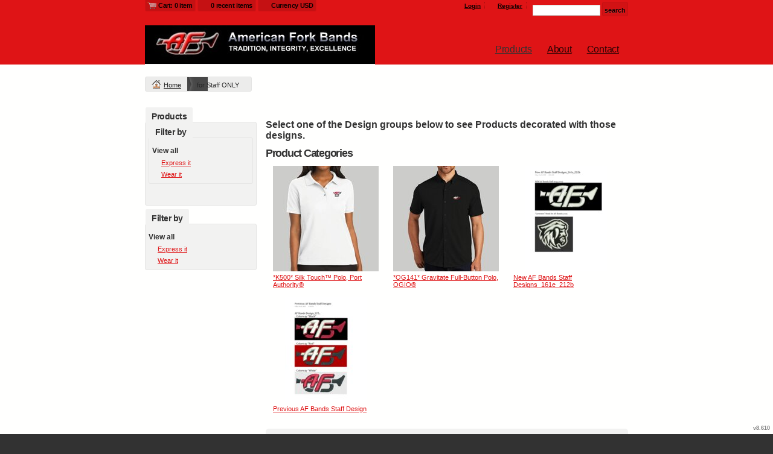

--- FILE ---
content_type: text/html; charset=utf-8
request_url: https://afbands.deco-music.com/shop?c=1802668&ctype=0
body_size: 9126
content:
<!DOCTYPE html>
<html xmlns="http://www.w3.org/1999/xhtml" xml:lang="en" lang="en">
<head>
  <!--SID: R.166-->
  <meta http-equiv="content-type" content="text/html;charset=UTF-8" />
  <title>for Staff ONLY - afbands
</title>

    
  <meta name="keywords" content="Designs, t-shirt, create your own, designer"/>
  <meta name="description" content="We create amazing designs."/>

  <meta property="og:title" content="for Staff ONLY - afbands" />
  <meta property="og:description" content="We create amazing designs." />
  <meta property="og:type" content="website" />
    <meta property="og:url" content="https://afbands.deco-music.com/shop/category/for-Staff-ONLY?c=1802668&amp;ctype=0&amp;pn=1" />
  
  <meta property="dn:version" content="8.610" />
  <meta property="dn:request:id" content="P-R.166-0-2_2-1769379635.207" />
  <meta property="dn:s:id" content="11015168" />
  <meta property="dn:fc:id" content="18123" />



  
  
  
      <meta name=viewport content="width=device-width, initial-scale=1" id="viewport-meta-tag">

  
    <style type="text/css">
  nav.dn-other-nav .dn-nav-valign {
    padding-left: 0px; 
    padding-right: 0px;
    margin: 0px;
    width: 0px;
  }
</style>

  <link rel="stylesheet" href="/stylesheets/scaffold.css?1756263624" />


  

  <script src="/ssc/bundlev3/c-1/25628ace2bf45480e49bb4e737fb34df/cur~~t3cr~30_currency.js"></script>







<script type="text/javascript">
  var dnSiteSystemVersion=1;
  var dnSiteThemeSystemVersion=0;
  var dnRenderMode = 'v1';
  var _dnDebug = false;
  pwUsingExtras=false;
  var pcSID = "b0458bbe18abefea731f64ef8b28b80c";
  var pcSKey = "wuphatrojecatrevardyslymutoliwefrephoslycryphinduchi";
  var dnCSRFToken = "R8GJUp37etvg1kJ3IemJzQ1BOUieZ9pg7pIa2PBQ1Sp-kxFTROxT_A45gosYxAylz3yDo1NtSBgAzUcQqg-uwg";
  function _eVoid() { 
    return; 
  }
  var onLoadFunctions = [];
  function runFuncOnLoad(func) {
    onLoadFunctions.push(func);
  }
  var cDisc = null;
  var cDiscTax = 1.0;
  var cDiscPR = 100;
  var cDiscP99 = false;
  var pwABD = true;
  pwSetBaseCurrency(1);
  pwSetCurrentCurrency(1); 
  pwSetCurrencyFormat(1);
  pwSetCurrencyDecimalSep(".");
  pwSetCurrencyThousandsSep(",");
  runFuncOnLoad(function(){
    registerMLString("Loading", "Loading");
    registerMLString("You have no items in your cart.", "You have no items in your cart.");
    registerMLString("cart: ", "Cart: ");
  });
  var renderQE = false;
  runFuncOnLoad(function(){ new AdminBar(null); });
</script>



  <meta name="csrf-param" content="authenticity_token" />
<meta name="csrf-token" content="1gSDJpdjKaWMxfiSrFgj3SMs6Jen1X6jpyIJNpFxYE7vVhsnTnQAgmIqOG6Vdaa14RFSfGrf7NtJfVT-yy4bpg" />

  <link rel="canonical" href="https://afbands.deco-music.com/shop/category/for-Staff-ONLY?c=1802668&amp;ctype=0&amp;pn=1" />
  

  

     <link href="/css/ppr/33/sbrand.css?b=11015168&amp;v=1768789157" media="screen" rel="Stylesheet" type="text/css" />




</head>
<body  id="shop_index">
<script type="text/javascript">
var _dn_vu = ["%61%66%62%61%6e%64%73%2e%64%65%63%6f%2d%6d%75%73%69%63%2e%63%6f%6d","%61%66%62%61%6e%64%73%2e%73%65%63%75%72%65%2d%64%65%63%6f%72%61%74%69%6f%6e%2e%63%6f%6d","%61%66%62%61%6e%64%73%2e%69%73%74%69%74%63%68%2e%62%69%7a","%31%31%30%31%35%31%36%38%2e%73%79%73%2e%64%65%63%6f%6e%65%74%77%6f%72%6b%2e%63%6f%6d"];
</script>


<div id="page_top_container" >
<div id="popupbackground" class="popupbackground" style="display: none;"></div>
<div id="popup_bg" style="display: none;">&nbsp;</div>

   
<script>

// setup secondary menu 
runFuncOnLoad( function() { 
  my_secondary_nav= new SecondaryMenu();
});

</script>

  
</div>
  <div class="extras">
    <div class="set">
      <!-- cart area -->
        <div class="recently_viewed extra_container" id="cart" style="display: none;">
          <div class="slidebox">
            <div class="items">
              <a href="#" class="arrow left">&laquo;</a><a href="#" class="arrow right">&raquo;</a>
              <div class="viewer" style="width: 400px;">
                <div id="top_cart_notice" style="display: none;">
                </div>
                <ul id="item_list" class="test_ul"><li>&nbsp;</li><!-- Cart Items get inserted here --></ul>
              </div>
            </div>
            <div class="cart_overview">
              <div class="interior">
                <h3>Cart overview</h3>
                <ul>
                  <li><label># items</label><span id="cart_count">0 items</span></li>
                  <li><label>Total</label><span id="cart_cost">$0</span></li>
                  <li><a id="cart_checkout_link" class="disabled button go" onclick="javascript:return false;" href="/shop/verify">Check out</a></li>
                </ul>
              </div>
            </div>
          </div>
        </div>
        
        <div class="recently_viewed extra_container" id="recent" style="display: none;">
          <div class="slidebox">
            <a href="#" class="arrow left">&laquo;</a><a href="#" class="arrow right">&raquo;</a>
            <div class="viewer" style="width: 645px;">
                <div id="recent_notice"><h3>You haven't viewed any products yet.</h3></div>
                          </div>
          </div>
        </div>
      <!--currency popup-->
      <div id="pw_c_popup" style="display:none;" class="extra_container">
        <div class="currency"><!--<a href="#" onclick="pwCurClose(); return false;" class="close">Close</a>-->
          <label>Select the currency to view prices in. (indicative only) </label><span id="pw_c_container"></span>
        </div>
      </div>
    </div>
  </div>


<script type="text/javascript">
  function allowSaveCookie() {
    var expiration_date = new Date();
    var cookie_string = '';
    expiration_date.setFullYear(expiration_date.getFullYear() + 10);
    // Build the set-cookie string:
    cookie_string = "user_allowed_save_cookie=true; path=/; expires=" + expiration_date.toGMTString();
    // Create/update the cookie:
    document.cookie = cookie_string;    
    window.location.reload()
  }
</script>  
  <ul id="dn-social-media">
  </ul>



<!--entire site sits in here-->
<div id="container">
  <!--header and content site in here-->
  <div id="subcontainer">
    
    <!--header section-->
    <div id="header">
      <div class="set">
        <div class="pre_navigation">
              <script type="text/javascript">
    pwUsingExtras=true;
    </script>
  <ul class="extras" id="extras">
    
    <li class="cart" id="extras_0" style="">
      <span id='cart_link'><a data-allow-rebind="false" href="/shop/verify">Cart: 0 item</a></span>
    </li>
    
  
    <!-- recent -->
    <li class="recent" id="extras_1" style="">
      <span><a href="#">0 recent items</a></span>
    </li>
  
    <!-- currency -->
    <li id="currency" class="currency" style="">
      <span><a id="pw_c_popup_link" href="#" onclick="pwCurSelectCurrency(); return false;"></a></span>
    </li>
  </ul>
  <script type="text/javascript">document.getElementById("pw_c_popup_link").innerHTML = "Currency "+pwCurCurCode();</script>

          <ul id="pre_navigation">
            
  <li class="login"><a href="/user/login">Login</a></li>
  <li class="register">
      <a href="/user/signup">Register</a>
    </li>
    <li class="search">
      <form action="/search/results" accept-charset="UTF-8" method="get">
        <input type="text" name="query" id="searchField" value="" size="14" />
        <input type="submit" name="commit" value="search" class="button" data-disable-with="search" />
</form>    </li>



          </ul>
        <!--phone number in header-->
        
        </div>
        <h1 >
          <a href="/"><img alt="afbands" id="logo" src="/th_value/s/file_value/40/616/347/AFbands_Logo-resized-resized.jpg?0" /></a>

        </h1>
        <a href="#navigation_wrapper" class="nav-open" title="Show navigation"></a>
<a href="#" class="nav-open" title="Hide navigation"></a>
<ul id="navigation">
      <li id="tab_shop_page" class="alt">
              <a title="Products" href="/shop?pn=1">Products</a>
            <!--flat submenu html-->
      <div class="submenu" style="display: none;">
        <b class="tail">&nbsp;</b>
        <div class="int">
        <ul>
           <li><a href="/shop/category/NEW-for-2025?c=4479061&amp;ctype=0">NEW for 2025</a></li>
           <li><a href="/shop/category/Jackets-?c=806273&amp;ctype=0">Jackets..</a></li>
           <li><a href="/shop/category/Rainwear-?c=2012542&amp;ctype=0">Rainwear..</a></li>
           <li><a href="/shop/category/Polo-Shirts-?c=806303&amp;ctype=0">Polo Shirts..</a></li>
           <li><a href="/shop/category/T-Shirts-screen-printed-?c=1671132&amp;ctype=0">T-Shirts (screen printed)</a></li>
           <li><a href="/shop/category/Sweatshirts-?c=806293&amp;ctype=0">Sweatshirts..</a></li>
           <li><a href="/shop/category/Shorts-?c=2012532&amp;ctype=0">Shorts..</a></li>
           <li><a href="/shop/category/Headgear-?c=806298&amp;ctype=0">Headgear..</a></li>
           <li><a href="/shop/category/Bags?c=806278&amp;ctype=0">Bags</a></li>
           <li><a href="/shop/category/Blankets?c=806283&amp;ctype=0">Blankets</a></li>
           <li><a href="/shop/category/Other-items-?c=806288&amp;ctype=0">Other items..</a></li>
           <li><a href="/shop/category/Embroidery-ONLY-?c=1671152&amp;ctype=0">Embroidery ONLY..</a></li>
           <li><a href="/shop/category/for-Staff-ONLY?c=1802668&amp;ctype=0">for Staff ONLY</a></li>
           <li><a href="/shop/category/?c=1657592&amp;ctype=0"></a></li>
        </ul>
        </div>
      </div>

      </li>
      <li id="tab_about_page">
        <a title="About" href="/about">About</a>
            <div class="submenu" style="display: none;">
  <b class="tail">&nbsp;</b>
  <div class="int">
    <ul>
        <li class="mlmreduce"><a href="/about">About Us</a></li>
          <li class="mlmreduce"><a href="/feedback">Feedback</a></li>
        <li><a href="/privacy" >Privacy Policy</a></li>
        <li><a href="/useragree" >Terms & Conditions</a></li>
        <li><a href="/printing/4" >Screen Printing Information</a></li>
        <li><a href="/printing/5" >Transfer Information</a></li>
    </ul>
  </div>
</div>

      </li>
      <li id="tab_contact_page">
        <a title="Contact" href="/contact">Contact</a>
            
      </li>
</ul>


<script type="text/javascript">
<!--
runFuncOnLoad( function() {
  var mnu=$$("#navigation .submenu");
  for(var x=0; x<mnu.length; x++){
    new MnuDrop(mnu[x]);
  }
});
-->
</script>


      </div>
    </div>
    <!--content areas-->
    <div id="content">
      <img src="/images/trans.gif" height="1" width="1" style="position:relative; float:left;" id="top_of_content" alt="[]" />
      <div class="set">
        
        
        
<div class="sort" id="sort">
  <ul class="breadcrumb" id="breadcrumb">
      
<li class="home">
  <a href="/">Home</a>
</li>


  <li>
      for Staff ONLY
  </li>




  
  </ul>
</div>



<script type="text/javascript">
function ss(el, src) {
  el.style.backgroundImage = "url(" + src + ")";
}
</script>

  <div class="column">
     <div class="column_a right">

      

      <div class="c_wrapper normal-list">
  <p style="margin:0in">&nbsp;</p>

<p style="margin:0in">&nbsp;</p>

<p style="margin:0in">&nbsp;</p>

</div>
  
        <div id="category_description" class="page_element">
      <p><span style="font-size:16px;"><span style="font-weight:bold;">Select one of the Design groups below to see Products decorated with those designs.</span></span></p>

  </div>

      
    <h3>Product Categories</h3>
      <div class="divider">
        <ul class="row" id="cat_list_products">
      <li class="display">
      
        <div class="block">
          <div style="width: 175px; height: 175px;">
            <a class="over" style="height: 175px; width: 175px;" href="/shop/category/-K500-Silk-Touch-Polo-Port-Authority-?c=5530266&amp;ctype=0">&amp;nbsp;</a>
            <span class="corners c_175"  style="height: 10px; visibility: hidden; width: 10px;"><b class='tl'>.</b><b class='tr'>.</b><b class='bl'>.</b><b class='br'>.</b></span>
            <img class="protect" alt="*K500*  Silk Touch™ Polo, Port Authority® " id="img_5530266" src="/dcthmb/5530266/175/0/cat.jpg" />
          </div>
          <div class="details" style="width: 175px;">
            <ul>
              <li class="det_title"><a title="*K500*  Silk Touch™ Polo, Port Authority® " class="product_title" href="/shop/category/-K500-Silk-Touch-Polo-Port-Authority-?c=5530266&amp;ctype=0">*K500*  Silk Touch™ Polo, Port Authority® </a></li>
            </ul>
          </div>
        </div>
      </li>
      <li class="display">
      
        <div class="block">
          <div style="width: 175px; height: 175px;">
            <a class="over" style="height: 175px; width: 175px;" href="/shop/category/-OG141-Gravitate-Full-Button-Polo-OGIO-?c=5049531&amp;ctype=0">&amp;nbsp;</a>
            <span class="corners c_175"  style="height: 10px; visibility: hidden; width: 10px;"><b class='tl'>.</b><b class='tr'>.</b><b class='bl'>.</b><b class='br'>.</b></span>
            <img class="protect" alt="*OG141*  Gravitate Full-Button Polo, OGIO® " id="img_5049531" src="/dcthmb/5049531/175/0/cat.jpg" />
          </div>
          <div class="details" style="width: 175px;">
            <ul>
              <li class="det_title"><a title="*OG141*  Gravitate Full-Button Polo, OGIO® " class="product_title" href="/shop/category/-OG141-Gravitate-Full-Button-Polo-OGIO-?c=5049531&amp;ctype=0">*OG141*  Gravitate Full-Button Polo, OGIO® </a></li>
            </ul>
          </div>
        </div>
      </li>
      <li class="display">
      
        <div class="block">
          <div style="width: 175px; height: 175px;">
            <a class="over" style="height: 175px; width: 175px;" href="/shop/category/New-AF-Bands-Staff-Designs-161e-212b?c=2773948&amp;ctype=0">&amp;nbsp;</a>
            <span class="corners c_175"  style="height: 10px; visibility: hidden; width: 10px;"><b class='tl'>.</b><b class='tr'>.</b><b class='bl'>.</b><b class='br'>.</b></span>
            <img class="protect" alt="New AF Bands Staff Designs_161e_212b" id="img_2773948" src="/dcthmb/2773948/175/0/cat.jpg" />
          </div>
          <div class="details" style="width: 175px;">
            <ul>
              <li class="det_title"><a title="New AF Bands Staff Designs_161e_212b" class="product_title" href="/shop/category/New-AF-Bands-Staff-Designs-161e-212b?c=2773948&amp;ctype=0">New AF Bands Staff Designs_161e_212b</a></li>
            </ul>
          </div>
        </div>
      </li>
      <li class="display">
      
        <div class="block">
          <div style="width: 175px; height: 175px;">
            <a class="over" style="height: 175px; width: 175px;" href="/shop/category/Previous-AF-Bands-Staff-Design?c=2773998&amp;ctype=0">&amp;nbsp;</a>
            <span class="corners c_175"  style="height: 10px; visibility: hidden; width: 10px;"><b class='tl'>.</b><b class='tr'>.</b><b class='bl'>.</b><b class='br'>.</b></span>
            <img class="protect" alt="Previous AF Bands Staff Design" id="img_2773998" src="/dcthmb/2773998/175/0/cat.jpg" />
          </div>
          <div class="details" style="width: 175px;">
            <ul>
              <li class="det_title"><a title="Previous AF Bands Staff Design" class="product_title" href="/shop/category/Previous-AF-Bands-Staff-Design?c=2773998&amp;ctype=0">Previous AF Bands Staff Design</a></li>
            </ul>
          </div>
        </div>
      </li>
</ul>
<script type="text/javascript">
runFuncOnLoad( function() { 
  new Product_image('cat_list_products', '175');
  protect();
});
</script>

      </div>

    <div class="products portal">
      <h3>for Staff ONLY</h3>
      <div class="divider">
        <script type="text/javascript">
        <!--
        function orderBy(el){
          url = "/shop?c=1802668&amp;ctype=0"
          if (el.value != "0") {
            if (url.indexOf('?') == -1) {
              url += '?';
            } else {
              url += '&';
            }
            url += "o=" + el.value;
          }
          window.location=url;
        }
        -->
        </script>
        
      <div class="order_cont">
        <div class="order">
          <ul>
            <li>
              <select name="sort" id="sort_predec_product_list" onchange="orderBy(this);">
                <option value="0">Default</option>
                <option value="1">Newest</option>
                <option value="4">By name</option>
              </select>
              <label for="sort_predec_product_list">Order results by </label>
            </li>
          </ul>
        </div>
      </div>
        
        <div class="listing">
            
              <!--all other cases-->
              <!--<p>We're hoping to fill this section of the site out. Submit your own designs and products for this category.</p>-->
            
        </div>
      </div>
    </div>




    </div>

    <div class="column_b left">
        
      <div class="meta categories">
  <h3><span>Products</span></h3>
  <div class="int">
<div class="meta categories">
  <h3>Filter by</h3>
  <div class="int">
    <span class="all alt">View all</span>
    <ul class="subcategories">
        <li class="mlmreduce"><span>
          <a href="/shop?bpc=20818&amp;c=1802668&amp;ctype=0">Express it</a>
        </span></li>
        <li class="mlmreduce"><span>
          <a href="/shop?bpc=20798&amp;c=1802668&amp;ctype=0">Wear it</a>
        </span></li>
    </ul>
   </div>
</div>
  </div>
</div>

      <div class="meta categories">
  <h3>Filter by</h3>
  <div class="int">
    <span class="all alt">View all</span>
    <ul class="subcategories">
        <li class="mlmreduce"><span>
          <a href="/shop?bpc=20818&amp;c=1802668&amp;ctype=0">Express it</a>
        </span></li>
        <li class="mlmreduce"><span>
          <a href="/shop?bpc=20798&amp;c=1802668&amp;ctype=0">Wear it</a>
        </span></li>
    </ul>
   </div>
</div>


    </div>

  </div>


      </div>
    </div>
  </div>
  <!--footer areas-->
  <div id="footer">
    <div class="set">
        <!--phone number in footer-->
      <div id="phone_number_footer" class="phone">
        Call us at 385-200-1210
      </div>

      <div id="helpers_wrapper">
      <div class="helpers">
        <h3>Site Links</h3>
        <ul>
              <li class="mlmreduce">
      Products
    </li>
    <li class="mlmreduce">
      <a title="About" href="/about">About</a>
    </li>
    <li class="mlmreduce">
      <a title="Contact" href="/contact">Contact</a>
    </li>


        </ul>
      </div>
        <div class="helpers">
          <h3>Need Help</h3>
          <ul>
            
                <li class="mlmreduce"><a href="/returns" >Returns Policy</a></li>
    <li class="mlmreduce"><a href="/guarantee" >Guarantee</a></li>

                  <li class="mlmreduce"><a href="/shipping">Shipping information</a></li>

            <li class="mlmreduce"><a href="/user/orders">Where is my order?</a></li>
          </ul>
        </div>
        <div class="helpers">
          <h3>About Us</h3>
          <ul>
              <li class="mlmreduce"><a href="/about">About Us</a></li>
  <li class="mlmreduce"><a href="/feedback">Feedback</a></li>
    <li><a href="/privacy" >Privacy Policy</a></li>
    <li><a href="/useragree" >Terms & Conditions</a></li>
    <li><a href="/printing/4" >Screen Printing Information</a></li>
    <li><a href="/printing/5" >Transfer Information</a></li>

          </ul>
        </div>
          <div class="helpers">
    <h3>Products</h3>
    <ul>
        <li><a href="/shop/gift_certificates">Gift certificates</a></li>
    </ul>
  </div>

      </div>

      <!--post helpers-->
      <div id="legals"> 
        <div class="power">
       
      
          
          <ul style="float:right">
  </ul>

        
      </div>
     
          <div class="secure meta">
  <h3>Secure Payments</h3>
  <div class="int">
    <ul>
      <li class="rapid"><img alt="rapidssl" class="rapid" src="/images/rapidssl.gif?1756263626" /></li>
        <li><img src="/credit_card/logo/11/visa.gif?0" /></li>
        <li><img src="/credit_card/logo/1/mastercard.gif?0" /></li>
        <li><img src="/credit_card/logo/2/american_express.gif?0" /></li>
        <li><img src="/credit_card/logo/12/discover.gif?0" /></li>
    </ul>
  </div>
</div>

          <span class="copyright">
    Use of this Web site constitutes acceptance of the <a href="/useragree">User agreement</a> and <a href="/privacy">Privacy and cookie policy</a><br />Copyright  2000-2026, afbands2 All rights reserved<br />
  </span>

        
        
      </div>
      <span class="version"><b>v8.610</b>
</span>
    </div>
  </div>
</div>
    <div id="dynpopup" class="popup" style="display:none;">
      <div class="popup_box">
        <div class="popup_int" id="dynpopup_content">
        </div>
      </div>
      <div class="foot"><b>&nbsp;</b></div>
    </div>
    <img id="body-bottom" width="1" height="1" style="margin: 5px auto;display: block;" alt="" src="/images/trans.gif?1756263624" />
          <script src="/ssc/bundlev3/c-1/02c91a081c87c0c94c1e2a91cccbd43b/cur~~j~browser_detect~prototype~prototype_selector~extend_class~effects~v3common~utils~application.js" defer="defer" onload="allJsLoaded();"></script>
<script type="text/javascript">
  <!--
  function allJsLoaded() {
    _dnCVD("%61%66%62%61%6e%64%73%2e%64%65%63%6f%2d%6d%75%73%69%63%2e%63%6f%6d", true);
      _pcRebindSessionLinks("http://afbands.deco-music.com");
  for(var i=0; i < onLoadFunctions.length; i++) {
    try {
      onLoadFunctions[i]();
    } catch(e) {
      log("Exception during load: " + e.message);
    }
  }

  //checkValidTlsVersion(false);

  }
  -->
</script>







</body>
</html>


--- FILE ---
content_type: application/javascript
request_url: https://afbands.deco-music.com/ssc/bundlev3/c-1/25628ace2bf45480e49bb4e737fb34df/cur~~t3cr~30_currency.js
body_size: 7734
content:

var pwCurData = { 1: ["United States Dollar", "USD", "$", 1.0, true, [], 2], 2: ["Australian Dollar", "AUD", "$", 1.4510552402, true, [], 2], 12: ["United Kingdom Pound", "GBP", "£", 0.733440138, true, [], 2], 22: ["Japan Yen", "JPY", "¥", 156.0126170133, true, [], 0], 32: ["Canada Dollar ", "CAD", "$", 1.3714245473, true, [], 2], 42: ["United Arab Emirates Dirhams", "AED", "$", 3.6725, false, [], 2], 52: ["Afghanistan Afghanis", "AFN", "$", 66.05577022, false, [], 2], 62: ["Albania Leke", "ALL", "$", 81.7802778934, false, [], 2], 72: ["Armenia Drams", "AMD", "$", 379.0619147023, false, [], 2], 82: ["Netherlands Antilles Guilders", "ANG", "$", 1.797114291, false, [], 2], 92: ["Angola Kwanza", "AOA", "$", 912.7699711421, false, [], 2], 102: ["Argentina Pesos", "ARS", "$", 1434.3318151445, false, [], 2], 112: ["Aruba Guilders", "AWG", "$", 1.79, false, [], 2], 122: ["Azerbaijan New Manats", "AZN", "$", 1.7012483941, false, [], 2], 132: ["Bosnia and Herzegovina Convertible Marka", "BAM", "$", 1.6541699733, false, [], 2], 142: ["Barbados Dollars", "BBD", "$", 2.0, false, [], 2], 152: ["Bangladesh Taka", "BDT", "$", 122.3296839966, false, [], 2], 162: ["Bulgaria Leva", "BGN", "$", 1.6541699733, false, [], 2], 172: ["Bahrain Dinars", "BHD", "$", 0.376, false, [], 2], 182: ["Burundi Francs", "BIF", "$", 2958.5907877327, false, [], 2], 192: ["Bermuda Dollars", "BMD", "$", 1.0, false, [], 2], 202: ["Brunei Dollars", "BND", "$", 1.2729713243, false, [], 2], 212: ["Bolivia Bolivianos", "BOB", "R$", 6.9150693776, false, [], 2], 222: ["Brazil Reais", "BRL", "R$", 5.2897070148, false, [], 2], 232: ["Bahamas Dollars", "BSD", "$", 1.0, false, [], 2], 242: ["Bhutan Ngultrum", "BTN", "$", 91.6995905859, false, [], 2], 252: ["Botswana Pulas", "BWP", "$", 13.3223783856, false, [], 2], 262: ["Belarus Rubles", "BYR", "$", 28211.4482387587, false, [], 2], 272: ["Belize Dollars", "BZD", "$", 2.0127290206, false, [], 2], 282: ["Congo/Kinshasa Francs", "CDF", "$", 2211.1287539026, false, [], 2], 292: ["Switzerland Francs", "CHF", "CHF", 0.7811934137, false, [], 2], 302: ["Chile Pesos", "CLP", "$", 866.5756735897, false, [], 2], 312: ["China Yuan Renminbi", "CNY", "¥", 6.9640047157, false, [], 2], 322: ["Colombia Pesos", "COP", "$", 3643.634633879, false, [], 2], 332: ["Costa Rica Colones", "CRC", "$", 497.6671511857, false, [], 2], 342: ["Cuba Convertible Pesos", "CUC", "$", 1.0, false, [], 2], 352: ["Cuba Pesos", "CUP", "$", 23.9379746671, false, [], 2], 362: ["Cape Verde Escudos", "CVE", "$", 93.262360712, false, [], 2], 372: ["Czech Republic Koruny", "CZK", "Kč", 20.5170200501, false, [], 2], 382: ["Djibouti Francs", "DJF", "$", 178.3443083989, false, [], 2], 392: ["Denmark Kroner", "DKK", "", 6.3252256446, false, [], 2], 402: ["Dominican Republic Pesos", "DOP", "$", 62.8414258037, false, [], 2], 412: ["Algeria Dinars", "DZD", "$", 129.7943485958, false, [], 2], 422: ["Estonia Krooni", "EEK", "$", 14.1507464649, false, [], 2], 432: ["Egypt Pounds", "EGP", "E£", 47.1211204241, false, [], 2], 442: ["Eritrea Nakfa", "ERN", "$", 15.0, false, [], 2], 452: ["Ethiopia Birr", "ETB", "$", 155.6766371066, false, [], 2], 462: ["Euro", "EUR", "€", 0.8457636774, true, [], 2], 472: ["Fiji Dollars", "FJD", "$", 2.2541550324, false, [], 2], 482: ["Falkland Islands Pounds", "FKP", "$", 0.733440138, false, [], 2], 492: ["Georgia Lari", "GEL", "$", 2.6921679873, false, [], 2], 502: ["Guernsey Pounds", "GGP", "$", 0.733440138, false, [], 2], 512: ["Ghana Cedis", "GHS", "$", 10.88790879, false, [], 2], 522: ["Gibraltar Pounds", "GIP", "$", 0.733440138, false, [], 2], 532: ["Gambia Dalasi", "GMD", "$", 73.6456086743, false, [], 2], 542: ["Guinea Francs", "GNF", "$", 8755.7859652234, false, [], 2], 552: ["Guatemala Quetzales", "GTQ", "$", 7.6681289631, false, [], 2], 562: ["Guyana Dollars", "GYD", "$", 209.2025733465, false, [], 2], 572: ["Hong Kong Dollars", "HKD", "$", 7.7973297142, false, [], 2], 582: ["Honduras Lempiras", "HNL", "$", 26.4521696488, false, [], 2], 592: ["Croatia Kuna", "HRK", "$", 6.3724064277, false, [], 2], 602: ["Haiti Gourdes", "HTG", "$", 131.8551495375, false, [], 2], 612: ["Hungary Forint", "HUF", "$", 323.2606831812, false, [], 0], 622: ["Indonesia Rupiahs", "IDR", "RP", 16868.401390524, false, [], 2], 632: ["Israel New Shekels", "ILS", "₪", 3.128452058, false, [], 2], 642: ["Isle of Man Pounds", "IMP", "$", 0.733440138, false, [], 2], 652: ["India Rupees", "INR", "Rs", 91.6995905859, false, [], 2], 662: ["Iraq Dinars", "IQD", "$", 1310.297026353, false, [], 2], 672: ["Iran Rials", "IRR", "$", 1076182.2442584818, false, [], 2], 682: ["Iceland Kronur", "ISK", "$", 123.525543578, false, [], 2], 692: ["Jersey Pounds", "JEP", "$", 0.733440138, false, [], 2], 702: ["Jamaica Dollars", "JMD", "$", 157.4774124291, false, [], 2], 712: ["Jordan Dinars", "JOD", "JOR", 0.709, false, [], 2], 722: ["Kenya Shillings", "KES", "", 129.0229047632, false, [], 2], 732: ["Kyrgyzstan Soms", "KGS", "$", 87.4553794313, false, [], 2], 742: ["Cambodia Riels", "KHR", "$", 4025.9048423966, false, [], 2], 752: ["Comoros Francs", "KMF", "$", 416.088453425, false, [], 2], 762: ["North Korea Won", "KPW", "$", 900.066826234, false, [], 2], 772: ["South Korea Won", "KRW", "$", 1460.3429528185, false, [], 2], 782: ["Kuwait Dinars", "KWD", "$", 0.3065355034, false, [], 2], 792: ["Cayman Islands Dollars", "KYD", "$", 0.823227065, false, [], 2], 802: ["Kazakhstan Tenge", "KZT", "$", 503.6289389727, false, [], 2], 812: ["Laos Kips", "LAK", "$", 21522.8363560669, false, [], 2], 822: ["Lebanon Pounds", "LBP", "$", 89892.4813582756, false, [], 2], 832: ["Sri Lanka Rupees", "LKR", "$", 309.7171263287, false, [], 2], 842: ["Liberia Dollars", "LRD", "$", 185.0977755864, false, [], 2], 852: ["Lesotho Maloti", "LSL", "$", 16.1066858988, false, [], 2], 862: ["Lithuania Litai", "LTL", "$", 3.1226958244, false, [], 2], 872: ["Latvia Lati", "LVL", "$", 0.6356089624, false, [], 2], 882: ["Libya Dinars", "LYD", "$", 6.3279879715, false, [], 2], 892: ["Morocco Dirhams", "MAD", "", 9.119237122, false, [], 2], 902: ["Moldova Lei", "MDL", "$", 17.0223357609, false, [], 2], 912: ["Madagascar Ariary", "MGA", "$", 4530.4408088565, false, [], 2], 922: ["Macedonia Denars", "MKD", "$", 52.5290337354, false, [], 2], 932: ["Myanmar Kyats", "MMK", "$", 2099.635571018, false, [], 2], 942: ["Mongolia Tugriks", "MNT", "$", 3565.1228128183, false, [], 2], 952: ["Macau Patacas", "MOP", "$", 8.0312496056, false, [], 2], 962: ["Mauritania Ouguiyas", "MRO", "$", 398.5698479112, false, [], 2], 972: ["Mauritius Rupees", "MUR", "$", 45.9719419675, false, [], 2], 982: ["Maldives Rufiyaa", "MVR", "$", 15.451412709, false, [], 2], 992: ["Malawi Kwachas", "MWK", "$", 1733.59106867, false, [], 2], 1002: ["Mexico Pesos", "MXN", "$", 17.3642466511, false, [], 2], 1012: ["Malaysia Ringgits", "MYR", "RM", 4.0059745862, false, [], 2], 1022: ["Mozambique Meticais", "MZN", "$", 63.8382687052, false, [], 2], 1032: ["Namibia Dollars", "NAD", "$", 16.1066858988, false, [], 2], 1042: ["Nigeria Nairas", "NGN", "N", 1422.0663959861, false, [], 2], 1052: ["Nicaragua Cordobas", "NIO", "$", 36.7431021569, false, [], 2], 1062: ["Norway Kroner", "NOK", "kr", 9.7807695107, false, [], 2], 1072: ["Nepal Rupees", "NPR", "$", 146.7881196303, false, [], 2], 1082: ["New Zealand Dollars", "NZD", "$", 1.6823518738, false, [], 2], 1092: ["Oman Rials", "OMR", "$", 0.3844955541, false, [], 2], 1102: ["Panama Balboas", "PAB", "$", 1.0, false, [], 2], 1112: ["Peru Nuevos Soles", "PEN", "$", 3.3587186608, false, [], 2], 1122: ["Papua New Guinea Kina", "PGK", "$", 4.2663026855, false, [], 2], 1132: ["Philippines Pesos", "PHP", "", 59.0551122442, false, [], 2], 1142: ["Pakistan Rupees", "PKR", "", 279.7769071928, false, [], 2], 1152: ["Poland Zlotych", "PLN", "", 3.5588328621, false, [], 2], 1162: ["Paraguay Guarani", "PYG", "$", 6681.508663507, false, [], 2], 1172: ["Qatar Riyals", "QAR", "$", 3.64, false, [], 2], 1182: ["Romania New Lei", "RON", "L", 4.3153293611, false, [], 2], 1192: ["Serbia Dinars", "RSD", "$", 99.4566318115, false, [], 2], 1202: ["Russia Rubles", "RUB", "$", 75.7050793666, false, [], 2], 1212: ["Rwanda Francs", "RWF", "$", 1454.6348251134, false, [], 2], 1222: ["Saudi Arabia Riyals", "SAR", "SAR", 3.75, false, [], 2], 1232: ["Solomon Islands Dollars", "SBD", "$", 8.1243821046, false, [], 2], 1242: ["Seychelles Rupees", "SCR", "$", 14.8457847083, false, [], 2], 1252: ["Sudan Pounds", "SDG", "$", 599.521739156, false, [], 2], 1262: ["Sweden Kronor", "SEK", "kr", 8.9582681128, false, [], 2], 1272: ["Singapore Dollars", "SGD", "$", 1.2729713243, false, [], 2], 1282: ["Saint Helena Pounds", "SHP", "$", 0.733440138, false, [], 2], 1292: ["Slovakia Koruny", "SKK", "$", 22.9058089417, false, [], 2], 1302: ["Sierra Leone Leones", "SLL", "$", 22845.0668921765, false, [], 2], 1312: ["Somalia Shillings", "SOS", "$", 577.6990900267, false, [], 2], 1322: ["Seborga Luigini", "SPL", "$", 0.166666666, false, [], 2], 1332: ["Suriname Dollars", "SRD", "$", 38.1964783867, false, [], 2], 1342: ["São Tome and Principe Dobras", "STD", "$", 21027.4257494516, false, [], 2], 1352: ["El Salvador Colones", "SVC", "$", 8.75, false, [], 2], 1362: ["Syria Pounds", "SYP", "$", 110.5751427933, false, [], 2], 1372: ["Swaziland Emalangeni", "SZL", "$", 16.1066858988, false, [], 2], 1382: ["Thailand Baht", "THB", "", 31.0841385985, false, [], 2], 1392: ["Tajikistan Somoni", "TJS", "$", 9.3489057754, false, [], 2], 1402: ["Turkmenistan Manats", "TMM", "$", 17497.3559036502, false, [], 2], 1412: ["Tunisia Dinars", "TND", "$", 2.8824031286, false, [], 2], 1422: ["Tonga Pa'anga", "TOP", "$", 2.3718549402, false, [], 2], 1432: ["Turkey New Lira", "TRY", "$", 43.337255565, false, [], 2], 1442: ["Trinidad and Tobago Dollars", "TTD", "$", 6.7663880825, false, [], 2], 1452: ["Tuvalu Dollars", "TVD", "$", 1.4510552402, false, [], 2], 1462: ["Taiwan New Dollars", "TWD", "$", 31.374635421, false, [], 0], 1472: ["Tanzania Shillings", "TZS", "$", 2507.7625292123, false, [], 2], 1482: ["Ukraine Hryvnia", "UAH", "$", 43.2055678284, false, [], 2], 1492: ["Uganda Shillings", "UGX", "$", 3544.7590777152, false, [], 2], 1502: ["Uruguay Pesos", "UYU", "$", 37.6646205633, false, [], 2], 1512: ["Uzbekistan Sums", "UZS", "$", 12073.9223101384, false, [], 2], 1522: ["Venezuela Bolivares", "VEB", "BSF", 35210247147.70788, false, [], 2], 1532: ["Venezuela Bolivares Fuertes", "VEF", "BSF", 35210247.14770788, false, [], 2], 1542: ["Vietnam Dong", "VND", "$", 26320.9452938246, false, [], 2], 1552: ["Vanuatu Vatu", "VUV", "Vt", 119.637512955, false, [], 0], 1562: ["Samoa Tala", "WST", "$", 2.7555900717, false, [], 2], 1572: ["Communauté Financière Africaine Francs BEAC", "XAF", "$", 554.7846045667, false, [], 2], 1582: ["Silver Ounces", "XAG", "$", 0.0096903142, false, [], 2], 1592: ["Gold Ounces", "XAU", "$", 0.0002007054, false, [], 2], 1602: ["East Caribbean Dollars", "XCD", "$", 2.7014231505, false, [], 2], 1612: ["International Monetary Fund Special Drawing Rights", "XDR", "$", 0.7303801381, false, [], 2], 1622: ["Communauté Financière Africaine Francs BCEAO", "XOF", "$", 554.7846045667, false, [], 2], 1632: ["Palladium Ounces", "XPD", "$", 0.0004964042, false, [], 2], 1642: ["Comptoirs Français du Pacifique Francs", "XPF", "₣", 100.9264531555, false, [], 2], 1652: ["Platinum Ounces", "XPT", "$", 0.0003602315, false, [], 2], 1662: ["Yemen Rials", "YER", "$", 238.3244659597, false, [], 2], 1672: ["South Africa Rand", "ZAR", "R", 16.1066858988, false, [], 2], 1682: ["Zambia Kwacha", "ZMK", "$", 19543.0035082736, false, [], 2], 1692: ["Zimbabwe Dollars", "ZWD", "$", 361.9, false, [], 2], 1693: ["Turkmenistan New Manats", "TMT", "$", 3.4994711807, false, [], 2], 1703: ["ERR", "ZMW", "$", 19.5430035083, false, [], 2], 1708: ["ERR", "XBT", "$", 0.0083098295, false, [], 2], 1712: ["ERR", "BYN", "$", 2.8211448239, false, [], 2], 1713: ["ERR", "CNH", "$", 6.9501005157, false, [], 2], 1718: ["Mauritania Ouguiyas", "MRU", "$", 39.8569847911, false, [], 2], 1723: ["S", "STN", "$", 21.0274257495, false, [], 2], 1727: ["Venezuela Bol?vares", "VES", "$", 352.1024714771, false, [], 2], 1732: ["ERR", "MXV", "$", 2.0120350269, false, [], 2], 1733: ["ERR", "VED", "$", 352.1024714771, false, [], 2], 1736: ["Sierra Leone Leones", "SLE", "$", 22.8450668922, false, [], 2], 1741: ["ERR", "XCG", "$", 1.797114291, false, [], 2], 1746: ["ERR", "SSP", "$", 4574.4430868966, false, [], 2] };

var pwCurOrder = [1,2,12,22,32,42,52,62,72,82,92,102,112,122,132,142,152,162,172,182,192,202,212,222,232,242,252,262,272,282,292,302,312,322,332,342,352,362,372,382,392,402,412,422,432,442,452,462,472,482,492,502,512,522,532,542,552,562,572,582,592,602,612,622,632,642,652,662,672,682,692,702,712,722,732,742,752,762,772,782,792,802,812,822,832,842,852,862,872,882,892,902,912,922,932,942,952,962,972,982,992,1002,1012,1022,1032,1042,1052,1062,1072,1082,1092,1102,1112,1122,1132,1142,1152,1162,1172,1182,1192,1202,1212,1222,1232,1242,1252,1262,1272,1282,1292,1302,1312,1322,1332,1342,1352,1362,1372,1382,1392,1402,1412,1422,1432,1442,1452,1462,1472,1482,1492,1502,1512,1522,1532,1542,1552,1562,1572,1582,1592,1602,1612,1622,1632,1642,1652,1662,1672,1682,1692,1693,1703,1708,1712,1713,1718,1723,1727,1732,1733,1736,1741,1746];

function pwCurSelectCurrency() {
  var v2CurPopup = $("pw_c_popup");
  if (v2CurPopup == null) {
    return
  }
  var pwCurContainer = $("pw_c_container");
  if (pwCurContainer && pwCurContainer.firstChild == null) {
    pwCurContainer.innerHTML = pwLoadCurrencySelector();
  }
}

function pwLoadCurrencySelector(el) {
  var html = '<select id="pw_c_selector" onchange="pwCurSelectorChanged(this);" style="width: 54px;">'; //</select>";
  for(var i=0; i < pwCurOrder.length; i++) { 
    var cId = pwCurOrder[i];
    var cData = pwCurData[cId];
    if(cId==pwCurId) {
      html += '<option value="' + cId + '" selected="true">' + cData[1] + " " + cData[0] + '</option>';
    } else {
      html += '<option value="' + cId + '">' + cData[1] + " " + cData[0] + '</option>';
    }
  }
  html += '</select>';
  return html;
}

function pwCurSelectorChanged(el) {
  var cId = el.value;
  pwSetCurrentCurrency(cId);
  
  var i2=new Image(1,1);
  i2.src="/home/set_user_currency/" + cId;
  i2.onload=function() { pwCurVoid(); };
  
  pwUpdateCurrencyAreas();
  
  var link = $("pw_c_popup_link");
  link.innerHTML = "currency: "+pwCurCur[1];
  close_extras($('currency'));
}

function pwCurVoid() { 
  return; 
}


function pwSetBaseCurrency(r){pwCurBId=r,pwCurBCur=pwCurData[pwCurBId]}function pwSetCurrentCurrency(r){pwCurId=r,pwCurCur=pwCurData[pwCurId],pwCurModifier=pwCurId==pwCurBId?1:(fromUS=parseFloat(pwCurCur[3]),toUS=parseFloat(pwCurBCur[3]),fromUS/toUS)}function pwSetCurrencyFormat(r){pwCurFormat=r}function pwSetCurrencyDecimalSep(r){pwCurDecimalSep=r}function pwSetCurrencyThousandsSep(r){pwCurThousandsSep=r}function pwCurCurCode(){return pwCurCur[1]}function pwCurCurGlyph(){return pwCurCur[2]}function pwCurCurDecimalPlaces(){return pwCurCur[6]}function pwRoundPrice(r){for(var u=1,n=0;n<pwCurCurDecimalPlaces();n++)u*=10;return parseFloat(Math.round(r*u))/u}function pwRoundPrice99(r){var u,n;return 0!==pwCurCurDecimalPlaces()&&(null!==cDiscPR&&1<cDiscPR?(u=Math.round(100*r),n=parseInt(parseInt(u,10)/parseInt(cDiscPR,10),10),(ac=n*cDiscPR)<u&&(ac+=cDiscPR),cDiscP99&&ac%100==0&&--ac,r=parseFloat(ac)/100):cDiscP99&&((ac=Math.round(100*r))%100==0&&--ac,r=parseFloat(ac)/100)),r}var pwCurIdCounter=0;function pwCurNextId(){return pwCurIdCounter+=1}function pwCurConvert(r){return pwCurId===pwCurBId?parseFloat(r):r*pwCurModifier}function pwCurFormatAmount(r,u){null===u&&(u=!0),0===pwCurCurDecimalPlaces()&&(u=!1),r=pwRoundPrice(pwCurConvert(r));var n=parseInt(r,10),e=parseInt(Math.round(100*(r-n)),10),n=pwCurFormatAmountWithSeparators(n,pwCurThousandsSep);return 0!=e||u?(u=(e=r.toFixed(pwCurCurDecimalPlaces())).substring(e.length-pwCurCurDecimalPlaces()),n+pwCurDecimalSep+u):n}function pwCurFormatAmountWithSeparators(r,u){return r.toString().replace(/\B(?=(\d{3})+(?!\d))/g,u)}function pwCurApplyFormat(r,u,n,e,t,a){switch(r){case 1:return a+u[2]+n+" "+t;case 2:return a+n+" "+e+t;case 3:return a+n+" "+t;case 4:return a+n+u[2]+" "+t;case 5:return a+e+" "+n+" "+t;case 6:return a+e+" "+u[2]+n+" "+t;default:return a+u[2]+n+" "+e+t}}function pwCurContent(r,u,n,e,t,a,p){var o="",e="<span"+(o=null!==e?' id="'+e+'"':o)+(null!==u?' class="'+u+' dn-ccode"':' class="dn-ccode"')+">"+pwCurCur[1]+"</span>";return null===t&&(t=pwCurFormat),0<p?(o=pwCurApplyFormat(t,pwCurCur,pwCurFormatAmount(r,n),e,a,""),u=3<=dnSiteSystemVersion?"dn-rrp":"rrp",pwCurApplyFormat(t,pwCurCur,pwCurFormatAmount(r-p,n),e,a,'<span class="'+u+'">'+o+"</span> ")):pwCurApplyFormat(t,pwCurCur,pwCurFormatAmount(r,n),e,a,"")}var pwCurAreas=[];function pwCurRegisterArea(r,u,n,e,t,a,p,o,c,l,C,s){pwCurAreas.push({amount:r,spanId:u,codeId:n,codeClazz:l,span:e,code:t,forceCents:a,callback:p,format:o,disc:c,taxWarning:C,taxRate:s})}function pwUpdateCurrencyAreas(){for(var r=0;r<pwCurAreas.length;r++){var u=pwCurAreas[r];null!==u.callback?u.callback(pwCurCur,pwCurBCur,pwCurModifier):(null===u.span&&(u.span=document.getElementById(u.spanId)),null!==u.codeId&&null===u.code&&(u.code=document.getElementById(u.codeId)),u.span.innerHTML=pwCurContent(u.amount,u.codeClazz,u.forceCents,u.codeId,u.format,u.taxWarning,u.disc),new Effect.Opacity(u.span,{from:0,to:1,duration:.5}))}}function pwCurArea(r,u,n,e,t,a,p,o,c,l,C,s,w,i,d,f){null==C&&(C=""),null===t&&(t="pwc_s_"+pwCurNextId()),!1===o&&null===a||null===a&&null!==n&&(a="pwc_c_"+pwCurNextId()),null===e&&(e=!0);var m,F,D,I=' id="'+t+'"',P="",u=(null!==u&&(P=' class="'+u+'"'),0),h=0,A=!1;if(void 0!==cDisc&&null!==cDisc&&0<cDisc&&null!==s){if(A=!0,null!==s&&0<s.length)for(D=0;D<s.length;D++)m=null!=w&&0<w?parseFloat(Math.round(parseFloat(s[D])*(cDisc+w)))/100:parseFloat(Math.round(parseFloat(s[D])*cDisc))/100,h+=pwRoundPrice(F=parseFloat(Math.round(100*s[D]))/100)-pwRoundPrice(m);h=pwRoundPrice99(h),u=r-(h=0!==cDiscTax?pwRoundPrice(h*=cDiscTax):h)}if("undefined"==typeof pwABD||1==pwABD)if(null!==i&&0<i&&!1===A)m=parseFloat(Math.round(parseFloat(i)*w))/100,F=parseFloat(Math.round(100*r))/100,1===d&&0<w?u=r-(h=pwRoundPrice99(pwRoundPrice(F)-pwRoundPrice(m))):h=r-(u=pwRoundPrice(m));else if(null!=w&&0<w&&null!==s&&!1===A){if(null!==s&&0<s.length)for(D=0;D<s.length;D++)m=parseFloat(Math.round(parseFloat(s[D])*w))/100,h+=pwRoundPrice(F=parseFloat(Math.round(100*s[D]))/100)-pwRoundPrice(m);u=r-h}f&&0<u&&(r-=u,u=0);i="<span"+I+P+">"+pwCurContent(r,n,e,a,l,C,u)+"</span>";!o&&null!==o||pwCurRegisterArea(r,t,a,null,null,e,p,l,u,n,C,d),null!==c?("string"==typeof c?document.getElementById(c):c).innerHTML=i:document.write(i)}function pwCurWritePrice(r,u){document.write(pwCurFormatAmount(r,u)+" "+pwCurCur[1])}

